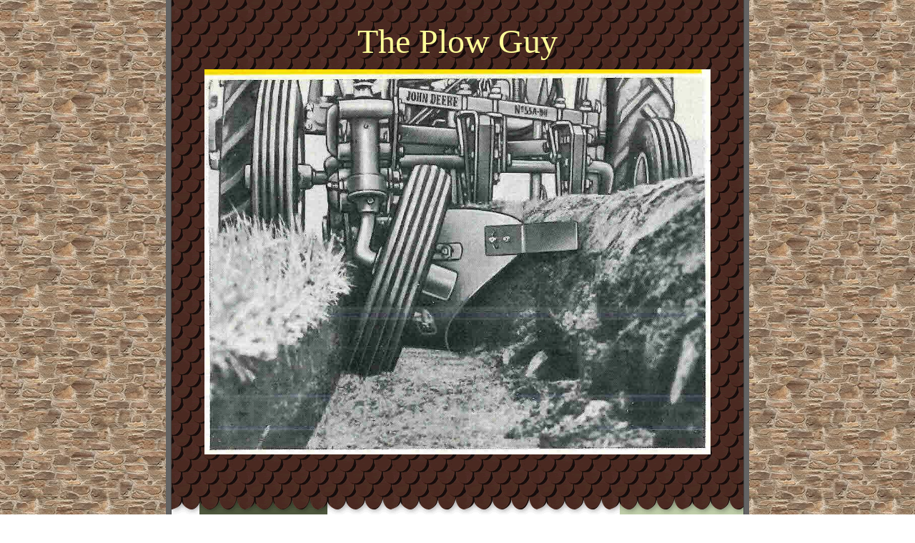

--- FILE ---
content_type: text/html
request_url: http://mrbtractors.com/useful_information__tips.html
body_size: 6897
content:
<!DOCTYPE html PUBLIC "-//W3C//DTD XHTML 1.0 Strict//EN" "http://www.w3.org/TR/xhtml1/DTD/xhtml1-strict.dtd">
<html xmlns="http://www.w3.org/1999/xhtml" xmlns:php="http://php.net/xsl" xmlns:exslt="http://exslt.org/common" lang="en"><head xmlns=""><meta http-equiv="Content-Type" content="text/html; charset=utf-8"><meta http-equiv="X-UA-Compatible" content="IE=7"><meta name="Generator" content="Site Solution - lunarlander"><meta name="DESCRIPTION" id="mDescription" content="When it comes to restoring your Vintage John Deere Moldboard plow, knowing the right way to disassemble, clean, paint, and ultimately adjust your plow is a must. This page is intended to provide tips and assistance on some best practices to restore your pl"><meta name="KEYWORDS" id="mKeywords" content="Agriculture, ranching, and farming, The Plow Guy, Restoration Tips, Tips for repairing or restoring your vintage John Deere moldboard plow., What is inside of my trip bottom John Deere plow?, Plow Hitch Information, Keep your plow parts clean and greased/ painted when storing!, Installing New Moldboards, Shins, and Shares on HS series bottoms- The Do's and Dont's"><link rel="stylesheet" type="text/css" media="screen" id="globalCSS" href="https://s.turbifycdn.com/lm/lib/smb/css/hosting/yss/v2/mc_global.195798.css"><link rel="stylesheet" type="text/css" media="screen" id="themeCSS" href="https://s.turbifycdn.com/lm/themes/yhoo/ga/arbor/stone/palette1/4.0.4/en-us/theme.css"><link rel="stylesheet" type="text/css" media="screen" id="extensionsCSS" href="https://s.turbifycdn.com/ln/lib/smb/assets/hosting/yss/extensions/css/turbify_ss_extensions_1675321208.js"></script><script type="text/javascript">
            var $D  =  YAHOO.util.Dom;
            var $E  =  YAHOO.util.Event;
            var $A  =  YAHOO.util.Anim;
            var $M  =  YAHOO.util.Motion;
            var $EA =  YAHOO.util.Easing;
            var $DD =  YAHOO.util.DD;
            var $C  =  YAHOO.util.Connect;
            var $   =  $D.get;

            YAHOO.namespace ("Smb.Asteroids.Logger");
            YAHOO.Smb.Asteroids.Logger = {
                Log : function(e) {
                    if (typeof console !== 'undefined') {
                        console.log(e);
                    }
                }
            }
            var $LOG = YAHOO.Smb.Asteroids.Logger.Log;
        </script><title>The Plow Guy - Restoration Tips</title></head><body class="lo_layout1wt"><div id="body"><div id="doc" class=""><div xmlns="" id="hd"><style>
		blockquote {margin-right:0;padding-right:0}
	</style><div id="hContent"><div id="headerContent" class="editorWrap"><div id="headerZoneElement" class="editable rte flexContent" rel="itemGuid.sit.hc.001"><h1><span style="font-size: 36pt; font-family: calisto mt; color: #ffff99; line-height: normal;" data-mce-style="font-size: 36pt; font-family: calisto mt; color: #ffff99; line-height: normal;">The Plow Guy</span></h1><h1><img class="yssDKImg yssImg yssImgE yssAstImg_itemGuid.5e88b4da199ff8.80346866_1003X765 yssDKImg_alignCenter" style="display: block;margin-left: auto;margin-right: auto;text-align:center;" src="assets/images/55ABH_worms_eye_view_sales_manual_1956.9492524.jpg" alt="Worms Eye view perfect furrow" width="708px" height="539px" border="0" /></h1><p> </p><p> </p></div></div></div><div id="hMisc"><div class="contactInfoContainer" style="width:auto;height:auto"><p class="vcard"><br><span class="mailtoWrapper"><a class="email" href="mailto:tyler@mrbtractors.com">tyler<wbr>@mrbtract<wbr>ors<wbr>.com</a></span></p></div></div></div><div id="wrapper" class="navpos_east"><div xmlns="" id="navigation" class="tglsty_arrow sub_static"><ul id="mainNav" role="navigation"><li class="mainNav "><a href="/home">Home</a></li> <li class="mainNav "><a href="/identify_your_john_deere_plow">Identify Your John Deere Plow</a><ul class="subNav"><li><a href="/identify_your_john_deere_plow/plow_beam_numbers">Plow Beam Numbers</a></li> <li><a href="/identify_your_john_deere_plow/identify_integral_3_point_plows">Identify Integral (3 point) Plows</a></li> <li><a href="/identify_your_john_deere_plow/identify_jd_semi-integral_plows">Identify JD Semi-Integral Plows</a></li> <li><a href="/identify_your_john_deere_plow/identify_jd_disk_plows_all_types">Identify JD Disk Plows (all types)</a></li> <li><a href="/identify_your_john_deere_plow/id_your_trailer_plow">ID your Trailer Plow</a></li> </ul></li> <li class="mainNav active"><a href="/useful_information__tips">Useful Information &amp; Tips</a></li> <li class="mainNav "><a href="/identify_your_plow_bottom">Identify Your Plow Bottom</a><ul class="subNav"><li><a href="/identify_your_plow_bottom/plow_bottom_photos">Plow Bottom Photos</a></li> </ul></li> <li class="mainNav "><a href="/about_us">About Us</a></li> <li class="mainNav "><a href="/contact_us">Contact Us</a></li> </ul></div><div xmlns="" id="bd"><div id="pageName"><div id="pageNameContent" class="editorWrap"><div id="pageNameZoneContent" class="editable rte flexContent" rel="itemGuid.pgName.pageGuid.5150825b800480.91718057"><h2>Restoration Tips</h2></div></div></div><div id="zWrap"><div id="zA"><div id="zA-widget-layout-wrap" class="widget-layout-wrap " rel=""><div class="modWrap"><p><img class="yssDKImg yssImg yssImgD yssAstImg_itemGuid.5150828cbcdcc3.90267945_459X426 yssImg_allowZoomIn yssDKImg_alignLeft" style="FLOAT: left" src="/assets/images/Sometimes_a_HUGH_wrench_is_just_right.83100039_std.jpg" alt="Big Wrench" width="212" height="231" border="0" /><span style="LINE-HEIGHT: normal; FONT-SIZE: 12pt">When it comes to restoring your Vintage John Deere Moldboard plow, knowing the right way to disassemble, clean, paint, and ultimately adjust your plow is a must. </span></p><p><span style="LINE-HEIGHT: normal; FONT-SIZE: 12pt">This page is intended to provide tips and assistance on some best practices to restore your plow for Show or for the Field.</span></p><p><span style="LINE-HEIGHT: normal; FONT-SIZE: 12pt">This fellow on the left avoids busted knuckles, losing his Religion, and excessive frustration by using the Proper Tools for the job...he likes to use a big wrench! </span></p><div class="module_container module_container_zA_service_container" id="mcontainer_zA.1"><div id="header_zA.1"></div><ul class="module_bd_container" id="mbdcontainer_zA.1"><li class="module service " id="module_itemRecordGuid.56a24c943509f0.46879307"><h3 id="mf_itemGuid.56a24c943508c7.85359543" class="modfield title editable flexContent rte_limited_a" rel="itemGuid.56a24c943508c7.85359543">Installing New Moldboards, Shins, and Shares on HS series bottoms- The Do&#39;s and Dont&#39;s<br /></h3><div id="mf_itemGuid.56a24c943508c7.85359544" class="modfield description editable flexContent rte" rel="itemGuid.56a24c943508c7.85359544"><p><img class="yssDKImg yssImg yssImgE yssAstImg_itemGuid.56a24cf4c4ada8.92737599_1600X1200 yssImg_allowZoomIn yssDKImg_alignCenter" style="display: block;margin-left: auto;margin-right: auto;text-align:center;" src="assets/images/HS_Bottom_Parts_with_descriptions.2173955_std.jpg" alt="High Speed Bottom wear parts diagram" width="533px" height="399px" border="0" />When installing new moldboards or shins it will be necessary to loosen the share bolts (if not replacing the share). The share should be the LAST item to be installed to ensure it doesn&#39;t interfere with the fit of the moldboard and shin as the share normally overlapps to a degree. <br /></p><p>Starting with the moldboard, install all bolts &amp; nuts but leave only finger tight. Install the shin in the same manner. Take care to keep the shin and moldboard as tight to eachother as possible while keeping the bottom edge parallel so the share will fit nicely.</p><p>** If parts fit good on one bottom and not as well on the next, be aware that when Deere workers put the bottoms together at the plow works they used shim stock to ensure a good flush fit. Once installed, the wear parts were surface ground &amp; polished to achieve an excellent wearing surface.</p><p>The bottom line is to try to keep the wear parts a close together and as flush as possible. On occasion this may require use of shims. I prefer to use strips of 20 gauge sheet metal if necessary. <br /></p><p><br /></p></div></li><li class="module service " id="module_itemRecordGuid.52acc65d2a9c71.35675720"><h3 id="mf_itemGuid.52acc65d2a9bd8.1943399" class="modfield title editable flexContent rte_limited_a" rel="itemGuid.52acc65d2a9bd8.1943399">Plow Hitch Information</h3><div id="mf_itemGuid.52acc65d2a9bd8.1943400" class="modfield description editable flexContent rte" rel="itemGuid.52acc65d2a9bd8.1943400"><p><br /><br /><span style="FONT-SIZE: 10pt; LINE-HEIGHT: normal" data-mce-style="font-size: 10pt; line-height: normal;"><a type="1" href="http://www.retiredtractors.com/Q/HowToHitch1.html" target="_blank" data-mce-href="http://www.retiredtractors.com/Q/HowToHitch1.html">Spring Trip Plow Hitch Informaiton (New Link)</a></span><br /><span style="FONT-SIZE: 10pt; LINE-HEIGHT: normal" data-mce-style="font-size: 10pt; line-height: normal;">The above link is quite useful information when it comes to hitching your old pull-type John Deere plow to your tractor. This page also discusses several types of plow hitches and how they operate.</span><br /><br /><img class="yssDKImg yssImg yssImgE yssAstImg_itemGuid.52acc80aaad940.93792357_1177X500 yssImg_allowZoomIn yssDKImg_alignCenter" style="TEXT-ALIGN: center; MARGIN-LEFT: auto; DISPLAY: block; MARGIN-RIGHT: auto" src="/assets/images/52_plow_hitch_from_literature.347130853.jpg" alt="" width="533" height="226" border="0" /><br /><br /></p></div></li><li class="module service " id="module_itemRecordGuid.51508281c9ab22.57028730"><h3 id="mf_itemGuid.51508281c9a934.4885651" class="modfield title editable flexContent rte_limited_a" rel="itemGuid.51508281c9a934.4885651">Tips for repairing or restoring your vintage John Deere moldboard plow.</h3><div id="mf_itemGuid.51508281c9a934.4885652" class="modfield description editable flexContent rte" rel="itemGuid.51508281c9a934.4885652"><ul><li>When it comes to disassembly and your plow is equipped with conventional (blacksmith type plow shares) bottoms, take great care not to damage the attaching hardware. The older type No. 7 plow bolts are hard to find but can still be obtained. #3 plow bolts (on right) are readily available wherever farm tillage parts or bolts are sold. <img class="yssDKImg yssImg yssImgE yssAstImg_itemGuid.51f91760d046c6.82895921_1280X960 yssImg_allowZoomIn yssDKImg_alignRight" style="MARGIN-LEFT: auto; DISPLAY: block; MARGIN-RIGHT: auto" src="/assets/images/DSC08853.21165610_std.JPG" alt="" width="389" height="192" border="0" data-mce-src="assets/images/DSC08853.21165610_std.JPG" data-mce-style="margin-left: auto; display: block; margin-right: auto;" /></li></ul></div></li><li class="module service " id="module_itemRecordGuid.51f91730cd9176.71906471"><h3 id="mf_itemGuid.51f91730cd90e7.83425135" class="modfield title editable flexContent rte_limited_a" rel="itemGuid.51f91730cd90e7.83425135">What is inside of my trip bottom John Deere plow?</h3><div id="mf_itemGuid.51f91730cd90e7.83425136" class="modfield description editable flexContent rte" rel="itemGuid.51f91730cd90e7.83425136"><p>The Safety Trip Standard saved Mr. Farmer a lot of time and frustration, but how about restoring them? While the mechanism is fairly simple, mother nature has left many of these trip mechanisms frozen and inoperable. If you&#39;re planning on using your John Deere plow that has these safety trip standards it is best to get them in working order before heading to the field. Below are a few bits of information from original JD sales brochures and operator manuals. <br /><br /><img class="yssDKImg yssImg yssImgE yssAstImg_itemGuid.51f9186d8e0ec2.07325457_2156X551 yssDKImg_alignNone" src="/assets/images/From_1957_sales_lit.21170044_std.jpg" alt="" width="525" height="171" border="0" data-mce-src="assets/images/From_1957_sales_lit.21170044_std.jpg" /><br /><img class="yssDKImg yssImg yssImgE yssAstImg_itemGuid.51f918c9cca487.69912431_739X655 yssDKImg_alignLeft" style="FLOAT: left" src="/assets/images/Trip_Mechanism_overview.21170219_std.jpg" alt="" width="305" height="261" border="0" data-mce-style="float: left;" data-mce-src="assets/images/Trip_Mechanism_overview.21170219_std.jpg" /><br />A frozen trip mechanism usually means that disassembly is needed to properly assess the condition of the internal parts. Commonly the pivot pin will be frozen from lack of lubrication. Remove the large castle nut and carefully remove with a large wood block and a sledge hammer. The pin will come out with just enough room for the pin head agains the back of the moldboard. With the standard out of the safety trip mechanism the throw-out arm can be checked for operation. Using a pair of 15/16&quot; wrenches or two adjustable wrenches and a lot of penetration oil of your choice, work the throw-out mechanism up and down repeatedly until it moves with little effort. Secondly check to see that the extension spring inside the mechanism isn&#39;t broken. If the spring has evidence of rust pitting, replacement is warranted as you don&#39;t want the spring to break during operation causing your plow day to turn bad in a hurry.<br /><img class="yssDKImg yssImg yssImgE yssAstImg_itemGuid.51f91b203926a5.10971419_2356X2684 yssDKImg_alignLeft" style="FLOAT: left" src="/assets/images/trip_mechanism_in_color_x-ray_view_1964_plow_brochure.21171214_std.jpg" alt="" width="548" height="768" border="0" /></p></div></li><li class="module service " id="module_itemRecordGuid.54a32980ef6d58.8787761"><h3 id="mf_itemGuid.54a32980ef6c13.29982490" class="modfield title editable flexContent rte_limited_a" rel="itemGuid.54a32980ef6c13.29982490">Keep your plow parts clean and greased/ painted when storing!</h3><div id="mf_itemGuid.54a32980ef6c13.29982491" class="modfield description editable flexContent rte" rel="itemGuid.54a32980ef6c13.29982491"><img class="yssDKImg yssImg yssImgE yssAstImg_itemGuid.54a32bcacf0be5.49790547_1018X1341 yssDKImg_alignNone" style="MARGIN-LEFT: auto; DISPLAY: block; MARGIN-RIGHT: auto" src="/assets/images/Paint_your_plow_bottoms1.363144929_std.jpg" alt="" width="309" height="499" border="0" data-mce-src="assets/images/Paint_your_plow_bottoms1.363144929_std.jpg" /></div></li></ul></div></div></div></div><div id="zB"><div id="zB-widget-layout-wrap" class="widget-layout-wrap " rel=""><div class="modWrap"></div></div></div><div id="zC"><div id="zC-widget-layout-wrap" class="widget-layout-wrap " rel=""><div class="modWrap"><p>With any Tips &amp; Tricks section, there is always room for more information. If you have a good idea for doing something plow related and would like to share, please don&#39;t hesitate to share it with Tyler at the Contact Link below.</p><p><strong>Contact us today!</strong><br />We welcome your questions and queries. Please see our <a class="internallink" type="2" href="contact_us">Contact Us</a> page for complete contact information.</p></div></div></div></div></div></div><div xmlns="" id="ft"><div id="fWrapper"><div id="fContent"><div id="footerContent" class="editorWrap"><div id="footerZoneElement" class="editable rte flexContent" rel="itemGuid.sit.fc.001"><p><span style="font-size: 10pt; line-height: normal;" data-mce-style="font-size: 10pt; line-height: normal;">Copyright 2022 The Plow Guy. All rights reserved.</span></p><p> </p><p><em><span style="font-size: 13.3333px;" data-mce-style="font-size: 13.3333px;">This website is in no way affiliated with Deere &amp; Company.<br /></span></em></p><p><span style="font-size: 10pt; line-height: normal;" data-mce-style="font-size: 10pt; line-height: normal;"><img class="yssDKImg yssImg yssImgD yssAstImg_itemGuid.51544b35058719.52314732_2438X548 yssDKImg_alignCenter" style="text-align: center; margin-left: auto; display: block; margin-right: auto;" src="assets/images/1934_farm_landscape_wide_view.8665334_logo.jpg" alt="" width="684" height="134" border="0" data-mce-src="assets/images/1934_farm_landscape_wide_view.8665334_logo.jpg" data-mce-style="text-align: center; margin-left: auto; display: block; margin-right: auto;" /></span></p><p> </p></div></div></div><div id="fMisc"><div class="contactInfoContainer" style="width:auto;height:auto"><p class="vcard"><br><span class="mailtoWrapper"><a class="email" href="mailto:tyler@mrbtractors.com">tyler<wbr>@mrbtract<wbr>ors<wbr>.com</a></span></p></div></div><div id="fBadges"></div></div></div></div></div></body><script xmlns="" type="text/javascript"></script><script xmlns="" type="text/javascript" src="https://s.turbifycdn.com/ln/lib/extensions/js/turbify_ss_extensions_1675321208.js"></script><script xmlns="" type="text/javascript">
    YAHOO.namespace('Smb.Asteroids');
    var YSA = YAHOO.Smb.Asteroids;

    YSA.Nav = {
        isNavNorth : false,
        tmr : null,
        tmrInterval : 600,
        prevCloseNode : null,
        isFirstVisit : true,

        openSub : function(navNode) {
            $LOG('openSub');

            // Clear the timer if any, and if the previously opened subnav is still open (timeout expiration) 
            YSA.Nav.clearTimer();
            YSA.Nav.closePrevSubMenu();

            // For horizontal navigation, set the top position of sub-nav as the height of the 'trigger' element.
            if (YSA.Nav.isNavNorth) { 
                var subNavNode = navNode.getElementsByTagName('ul')[0];
                subNavNode.style.top = navNode.offsetHeight + 'px';
            }

            $D.addClass(navNode, 'opened');
            $D.addClass('admincontrols', 'displayNone');
        },
        closeSub : function(navNode) {
            $LOG('closeSub');
            YSA.Nav.clearTimer();
            YSA.Nav.prevCloseNode = navNode;
            YSA.Nav.tmr = setTimeout(function() { YSA.Nav.hideSub(navNode); }, YSA.Nav.tmrInterval); 
        },
        hideSub : function(navNode) {
            YSA.Nav.clearTimer();
    
            // For key board accessibility, the active sub menu is display:block., not none. So giving -999 to move it off screen in hide mode
            if (YSA.Nav.isNavNorth && $D.hasClass(navNode, 'active')) {
                var subNavNode = navNode.getElementsByTagName('ul')[0];
                subNavNode.style.top = '-999px'; 
            }
            $D.removeClass(navNode, 'opened');
            $D.removeClass('admincontrols', 'displayNone');
        },
        closePrevSubMenu : function() {
            if (YSA.Nav.prevCloseNode) {
                $LOG('Closing previous sub nav');
                YSA.Nav.hideSub(YSA.Nav.prevCloseNode);
                YSA.Nav.prevCloseNode = null;
            }
        },
        isSubOpen : function(navNode) {
            return $D.hasClass(navNode, 'opened');
        },
        toggleSub : function(navNode) {
            var NAV = YSA.Nav;
            if (NAV.isSubOpen(navNode)) {
                NAV.closeSub(navNode);
            } else {
                NAV.openSub(navNode);
            }
        },
        mouseOverTrigger : function(e) {
            $LOG('mouseOverTrigger');
            YSA.Nav.openSub(this);
        },
        mouseOutTrigger : function(e) {
            $LOG('mouseOutTrigger');
            var target = $E.getTarget(e);
            var relatedTarget = $E.getRelatedTarget(e);
            $LOG(target);
            $LOG(relatedTarget);
            YSA.Nav.closeSub(this);
        },
        mouseOverMainNav : function(e) {
            $LOG('mouseOverMainNav');
            if (!$D.hasClass(this, 'trigger')) {
                YSA.Nav.closePrevSubMenu();
            }
        },
        toggleClicked : function(e) {
            $LOG('toggle clicked');
            $LOG(e);
            $E.stopEvent(e);
            YSA.Nav.toggleSub(this.parentNode);
        },
        clearTimer : function() {
            $LOG('Clearing Nav Timer');
            if (YSA.Nav.tmr) {
                clearTimeout(YSA.Nav.tmr);
            }
            YSA.Nav.tmr = null;
        },
        clearSubNavStyles : function() {
            /* For horizontal navigation, we set the 'top' of subNav to align it with the bottom of trigger
                Now if the user chage the template from ribbon, remove this inline style. Else this old inline value will take precedence! */ 
            var subNavNode;
            var navDiv = $('navigation');
            var triggers = $D.getElementsByClassName('trigger', '', navDiv);
            for (var el in triggers) {
                if (YAHOO.lang.hasOwnProperty(triggers, el)) {
                    subNavNode = triggers[el].getElementsByTagName('ul')[0];
                    subNavNode.style.top = '';
                }
            } 
        },
        initNavSettings : function() {
            var wrapperDiv = $('wrapper');
            YSA.Nav.isNavNorth = (wrapperDiv && $D.hasClass(wrapperDiv, 'navpos_north')) ? true : false; 
        },
        init : function() {
            // For the first visit, subscribe to the layout(template) change event
            // When user changes template from the ribbon, we need to re-init this JS, based on the new templates settings. 
            if (YSA.Nav.isFirstVisit) {
                YSA.Nav.isFirstVisit = false;
                if (YSA.UiMgr) {
                    YSA.UiMgr.Layout.onChange.eventObj.subscribe(
                        function() { YSA.Nav.init() });
                }
            } else {
                YSA.Nav.clearSubNavStyles();
            }

            YSA.Nav.initNavSettings();
            var navDiv = $('navigation');
            if (! $D.hasClass(navDiv, 'sub_dynamic')) {
                return;
            }
            YSA.Nav.initNavSettings();
            var triggers = $D.getElementsByClassName('trigger', '', navDiv);
            $E.on(triggers, 'mouseover', this.mouseOverTrigger);
            $E.on(triggers, 'mouseout', this.mouseOutTrigger);
            var toggles = $D.getElementsByClassName('toggle', 'a', navDiv);
            $E.on(toggles, 'click', this.toggleClicked);
            var triggers = $D.getElementsByClassName('mainNav', '', navDiv);
            $E.on(triggers, 'mouseover', this.mouseOverMainNav);
        }
    };
    $E.on(window, 'load', YSA.Nav.init, YSA.Nav, true); 
</script></html>
